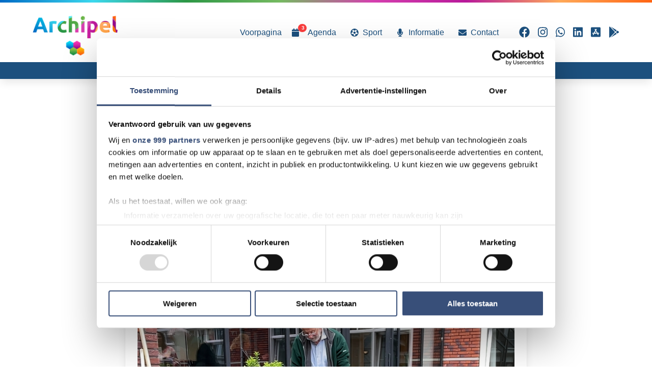

--- FILE ---
content_type: text/html; charset=UTF-8
request_url: https://flakkeenieuws.nl/nieuws/veel-dankbaarheid-voor-vrijwilligers/10409
body_size: 5190
content:
<!DOCTYPE html>
<html lang="nl">
<head>
    <!-- Google Tag Manager -->
    <script>window['gtag_enable_tcf_support'] = true;</script>
    <script>(function(w,d,s,l,i){w[l]=w[l]||[];w[l].push({'gtm.start':new Date().getTime(),event:'gtm.js'});var f=d.getElementsByTagName(s)[0],j=d.createElement(s),dl=l!='dataLayer'?'&l='+l:'';j.async=true;j.src='https://www.googletagmanager.com/gtm.js?id='+i+dl;f.parentNode.insertBefore(j,f);})(window,document,'script','dataLayer','GTM-P5F7F8PB');</script>

    <meta charset="utf-8">
    <meta http-equiv="X-UA-Compatible" content="IE=edge">
    <meta name="viewport" content="width=device-width, initial-scale=1, maximum-scale=1.0, user-scalable=no">
    
    <!-- OneSignal -->
    <script src="https://cdn.onesignal.com/sdks/OneSignalSDK.js" async></script>
    <script>
        var OneSignal = window.OneSignal || [];
        OneSignal.push(function() {
            OneSignal.init({
                appId: "0b1fe0bf-53bb-4406-88ae-50364ce750e8",
            });
        });
    </script>

    <!-- Meta Tags -->
    <meta name="description" content="Curamare is een nieuwe campagne gestart om vrijwilligers te werven voor mantelzorg in de dorpen Dirksland, Herkingen en Melissant. Deze pilot is gelancee">
        <meta name="author" content="Omroep Archipel">
    
    <!-- Social Media Tags -->
    <meta name="twitter:card" content="summary">
    <meta property="og:site_name" content="Omroep Archipel | Streekomroep voor Goeree-Overflakkee met nieuws en informatie">
    <meta property="og:locale" content="nl_NL">
    <meta property="og:title" content="Veel dankbaarheid voor vrijwilligers">
    <meta property="og:description" content="Curamare is een nieuwe campagne gestart om vrijwilligers te werven voor mantelzorg in de dorpen Dirksland, Herkingen en Melissant. Deze pilot is gelancee">
    <meta property="og:image" content="https://flakkeenieuws.nl/site/afbeeldingen/24-06-03-Veel.jpg">
    <meta property="fb:app_id" content="193638687444373">

    <!-- App Tags -->
    <meta name="apple-itunes-app" content="app-id=413580044">
    <meta name="google-play-app" content="app-id=com.appmakr.app160857">

    <!-- Favicon -->
    <link rel="apple-touch-icon" sizes="180x180" href="/apple-touch-icon.png">
    <link rel="icon" type="image/png" sizes="32x32" href="/favicon-32x32.png">
    <link rel="icon" type="image/png" sizes="16x16" href="/favicon-16x16.png">
    <link rel="manifest" href="/site.webmanifest">
    <link rel="mask-icon" href="/safari-pinned-tab.svg" color="#5bbad5">
    <meta name="msapplication-TileColor" content="#2d89ef">
    <meta name="theme-color" content="#ffffff">

    <!-- RSS -->
    <link rel="alternate" title="Omroep Archipel - Streekomroep voor Goeree-Overflakkee met nieuws en informatie" 
          type="application/rss+xml" href="https://flakkeenieuws.nl/site/rss.php">

    <title>Veel dankbaarheid voor vrijwilligers</title>

    <!-- Stylesheets with cache busting -->
    <link rel="stylesheet" href="/includes/bulma.min.css?v=1.0.0">
    <link rel="stylesheet" href="/includes/swiper-bundle.min.css?v=1.0.0">
    <link rel="stylesheet" href="/includes/flakkeenieuws.css?v=1.0.0">

    <!-- Preload critical assets -->
    <link rel="preload" href="/includes/fontawesome.js?v=1.0.0" as="script">
    <link rel="preload" href="/includes/bulma.js?v=1.0.0" as="script">

    <script>
        // Utility functions
        function openWindow(url, width, height) {
            return window.open(url, "", `width=${width},height=${height}`);
        }
        
        function liveRadio() {
            openWindow("https://www.omroeparchipel.nl/wp-content/plugins/radio-live/jplayer/", 600, 122);
        }
        
        function liveTV() {
            openWindow("https://flakkeenieuws.nl/tvspeler.html", 1230, 720);
        }
    </script>
</head>
<body>
    <!-- Google Tag Manager (noscript) -->
    <noscript><iframe src="https://www.googletagmanager.com/ns.html?id=GTM-P5F7F8PB" height="0" width="0" style="display:none;visibility:hidden"></iframe></noscript>
    
    
    
    <!-- Main Navigation -->
    <section class="hero herotop">
        <div class="hero-head">
            <nav class="navbar topNav">
                <div class="container">
                    <div class="navbar-brand">
                        <a class="navbar-item" href="/">
                            <img alt="Logo Omroep Archipel" src="https://flakkeenieuws.nl/images/logo-archipel.png">
                        </a>
                        <span class="navbar-burger burger" data-target="navbarMenu">
                            <span></span>
                            <span></span>
                            <span></span>
                        </span>
                    </div>
                    <div id="navbarMenu" class="navbar-menu">
                        <div class="navbar-end">
                            <a class="navbar-item is active" 
                               href="/" title="Nieuws Goeree-Overflakkee">
                                <span>Voorpagina</span>
                            </a>
                            <a class="navbar-item " 
                               href="/agenda" title="Agenda Goeree-Overflakkee">
                                <span class="icon">
                                    <i class="fas fa-calendar" aria-hidden="true"></i>
                                                                            <span class="badge badge-notify" style="font-size:10px;">3</span>
                                                                    </span>
                                <span>&nbsp;Agenda</span>
                            </a>
                            <a class="navbar-item " 
                               href="/sport" title="Sport nieuws Goeree-Overflakkee">
                                <span class="icon">
                                    <i class="fas fa-futbol" aria-hidden="true"></i>
                                                                    </span>
                                <span>&nbsp;Sport</span>
                            </a>
                            <a class="navbar-item" href="https://omroeparchipel.nl" 
                               title="Informatie over de streekomroep voor Goeree-Overflakkee">
                                <span class="icon"><i class="fas fa-microphone" aria-hidden="true"></i></span>
                                <span>&nbsp;Informatie</span>
                            </a>
                            <a class="navbar-item " 
                               href="/contact" title="Contact">
                                <span class="icon"><i class="fas fa-envelope" aria-hidden="true"></i></span>
                                <span>&nbsp;Contact</span>
                            </a>
                                                        <div class="navbar-item">
                                <a class="icoontjes" href="https://www.facebook.com/flakkeenieuws" target="_blank" rel="noopener">
                                    <i class="fab fa-facebook fa-lg"></i>
                                </a>
                                <a class="icoontjes" href="https://www.instagram.com/omroeparchipel" target="_blank" rel="noopener">
                                    <i class="fab fa-instagram fa-lg"></i>
                                </a>
                                <a class="icoontjes" href="https://whatsapp.com/channel/0029Vb3psWZ96H4QpIAgQY3t" target="_blank" rel="noopener">
                                    <i class="fab fa-whatsapp fa-lg"></i>
                                </a>
                                <a class="icoontjes" href="https://www.linkedin.com/company/omroeparchipel" target="_blank" rel="noopener">
                                    <i class="fab fa-linkedin fa-lg"></i>
                                </a>
                                <a class="icoontjes" href="https://apps.apple.com/nl/app/flakkeenieuws-app/id413580044" target="_blank" rel="noopener">
                                    <i class="fab fa-app-store-ios fa-lg"></i>
                                </a>
                                <a class="icoontjes" href="https://play.google.com/store/apps/details?id=com.appmakr.app160857&hl=nl" target="_blank" rel="noopener">
                                    <i class="fab fa-google-play fa-lg"></i>
                                </a>
                            </div>
                        </div>
                    </div>
                </div>
            </nav>

                            <div class="has-text-centered liveradio">
                    <span class="icon"><i class="fas fa-play" aria-hidden="true"></i></span>
                    <span>&nbsp;Luister radio: <a onclick="liveRadio()" href="#" title="Radio voor Goeree-Overflakkee">Ons Eiland, Altijd Dichtbij</a> 
                          of kijk <a onclick="liveTV()" href="#" title="Televisie voor Goeree-Overflakkee">live TV</a></span>
                </div>
                    </div>
    </section>

            <div class="column is-6 is-offset-3 notmobile">
            <div class="control has-icons-left">
                <form method="post" name="form" action="/archief">
                    <input type="hidden" value="Verzenden" name="Verzenden"/>
                    <input name="zoekwoord" class="input" type="text" placeholder="Zoeken">
                    <span class="icon is-left"><i class="fa fa-search"></i></span>
                </form>
            </div>
        </div>
    
    <section class="blog-posts">
        <div class="container">
            
            <div class="column is-10 is-offset-1">
                <div class="columns is-multiline">
                    


<div class="container has-text-centered artikeladvertentie">
            <div id="ezoic-pub-ad-placeholder-108">
            <script async src="https://pagead2.googlesyndication.com/pagead/js/adsbygoogle.js?client=ca-pub-4721135972193983"
                crossorigin="anonymous"></script>
            <ins class="adsbygoogle"
                style="display:inline-block;width:970px;height:250px;align:center"
                data-ad-client="ca-pub-4721135972193983"
                data-ad-slot="9269120487"
                data-full-width-responsive="true"></ins>
            <script>
                (adsbygoogle = window.adsbygoogle || []).push({});
            </script>
        </div>
    </div>




    <div class="container">
        <section class="articles">
            <div class="column is-10 is-offset-1">

                <div class="card article">
                    <div class="card-content">
                        <div class="content article-body" itemscope itemtype="http://schema.org/NewsArticle">
							<meta itemscope itemprop="mainEntityOfPage"  itemType="https://schema.org/WebPage" itemid="https://google.com/article"/>

							
						<div class="container">
							<h1 class="title" itemprop="headline">Veel dankbaarheid voor vrijwilligers</h1>
						</div>					
							
														
							
												<div class="post-article-img" itemprop="image" itemscope itemtype="https://schema.org/ImageObject">
								<img src='https://flakkeenieuws.nl/site/afbeeldingen/24-06-03-Veel.jpg' alt='Foto' title='Foto' class="img-responsive" border='0'/>
							 <meta itemprop="url" content="https://flakkeenieuws.nl/site/afbeeldingen/24-06-03-Veel.jpg">
    <meta itemprop="width" content="768">
    <meta itemprop="height" content="576">
						</div>



													
							
							
												<p class="post-excerpt" itemprop="description">
												Curamare is een nieuwe campagne gestart om vrijwilligers te werven voor mantelzorg in de dorpen Dirksland, Herkingen en Melissant. Deze pilot is gelanceerd met een huis-aan-huis folder die later zal worden uitgebreid naar de rest van het eiland.						</p>
							
												<div class="card article">

							<div class="image is-16by9">
									<iframe allowfullscreen="" class="has-ratio" src="//www.youtube.com/embed/FYZHb308yl8?rel=0&vq=hd1080" class="embed-responsive-item"></iframe>
							</div>

							</div><br/>
													


    							
						<p>Vrijwilligerswerk komt in vele vormen en maten. Het werk varieert van het bieden van gezelschap tot praktische hulp in en om het huis. Naast de voldoening die het helpen van anderen biedt, kunnen vrijwilligers rekenen op veel dankbaarheid. </p>		

						
							
<div style="background:#f3f7fb;border-left:5px solid #1e73be;padding:20px 22px;margin:32px 0;border-radius:4px;">
  <div style="font-size:18px;font-weight:700;color:#1e73be;margin-bottom:10px;">
    Tip de redactie
  </div>
  <div style="font-size:16px;line-height:1.6;color:#333;">
    Heb je nieuws voor ons? Of het nu gaat om een leuk verhaal, een opmerkelijk bericht, iets dat speelt in de buurt of als je politie of andere hulpdiensten ergens ziet: laat het ons weten!<br><br>
    📧 Mail naar 
    <a href="mailto:redactie@omroeparchipel.nl" style="color:#1e73be;font-weight:600;text-decoration:none;">redactie@omroeparchipel.nl</a><br>
    📞 Bel naar 
    <a href="tel:0187682630" style="color:#1e73be;font-weight:600;text-decoration:none;">0187-682630</a><br>
    💬 Stuur een WhatsAppje naar 
    <a href="https://wa.me/31187609512" target="_blank" style="color:#1e73be;font-weight:600;text-decoration:none;">0187-609512</a>
  </div>
</div>
	
							

							
<p class="article-info">
    <span class="post-date">Maandag  3 juni 2024</span><br/>
            <span class="author">Door Internetredactie Omroep Archipel</span>
    </p>

							
        
				


							
													
							

			<div class="container has-text-centered">
										
<script async src="https://pagead2.googlesyndication.com/pagead/js/adsbygoogle.js"></script>
<ins class="adsbygoogle"
     style="display:block; text-align:center;"
     data-ad-layout="in-article"
     data-ad-format="fluid"
     data-ad-client="ca-pub-4721135972193983"
     data-ad-slot="8736432119"></ins>
<script>
     (adsbygoogle = window.adsbygoogle || []).push({});
</script>	
				            </div> 
							
			
							

<div class="container has-text-centered" style="padding-top:15px">
								            </div> 			
				


					</div>
				</div>
			</div>
			

					
			
			

				

				
				


                <div class="card article extrablock">
                    <div class="card-content" style="margin-top: 25px;">
                        <div class="content article-body">	
						 <h2>Meer nieuws van Goeree-Overflakkee:</h2>
						</div>	
				

					
						
<div class="morenews">
    <a href="/nieuws/derde-nationale-handler-titel-op-rij-voor-jong-talent-soleile/12024">
        <div style="display: flex; align-items: flex-start; margin-bottom: 10px;">
            <div style="margin-right: 10px;">
                <img style="object-fit: cover; max-width: 140px; height: auto;" src='https://flakkeenieuws.nl/site/afbeeldingen/thumbs/26-01-21-derde-nationale-handler-titel-op-rij-jong-talent-soleile-blijft-winnen.jpg' alt='Foto' title='Foto' border='0'/>
            </div>
            <div class="news-title" style="display: flex; flex-direction: column;">
                <span style="margin-bottom: 5px;">Derde nationale handler-titel op rij voor jong talent Soleile</span>
            </div>
        </div>
    </a>
</div>

			
						
						
						
						

					
						
<div class="morenews">
    <a href="/nieuws/aandacht-voor-depressiviteit-op-blue-monday-truida-wandelt-voor-haar-zoon/12021">
        <div style="display: flex; align-items: flex-start; margin-bottom: 10px;">
            <div style="margin-right: 10px;">
                <img style="object-fit: cover; max-width: 140px; height: auto;" src='https://flakkeenieuws.nl/site/afbeeldingen/thumbs/26-01-20-aandacht-voor-depressiviteit-op-blue-monday-truida-wandelt-voor-haar-zoon.jpg' alt='Foto' title='Foto' border='0'/>
            </div>
            <div class="news-title" style="display: flex; flex-direction: column;">
                <span style="margin-bottom: 5px;">Aandacht voor depressiviteit op Blue Monday: Truida wandelt voor haar zoon</span>
            </div>
        </div>
    </a>
</div>

			
						
						
						
						

					
						
<div class="morenews">
    <a href="/nieuws/samenwerking-zorgt-voor-snellere-hulp-dichtbij-huis/12023">
        <div style="display: flex; align-items: flex-start; margin-bottom: 10px;">
            <div style="margin-right: 10px;">
                <img style="object-fit: cover; max-width: 140px; height: auto;" src='https://flakkeenieuws.nl/site/afbeeldingen/thumbs/26-01-20-samenwerking-zorgt-voor-snellere-hulp-dichtbij-huis.jpg' alt='Foto' title='Foto' border='0'/>
            </div>
            <div class="news-title" style="display: flex; flex-direction: column;">
                <span style="margin-bottom: 5px;">Samenwerking zorgt voor snellere hulp dichtbij huis</span>
            </div>
        </div>
    </a>
</div>

			
						
						
						
						

					
						
<div class="morenews">
    <a href="/nieuws/samenwerking-zichtbaar-tijdens-open-dag-middelbare-scholen/12022">
        <div style="display: flex; align-items: flex-start; margin-bottom: 10px;">
            <div style="margin-right: 10px;">
                <img style="object-fit: cover; max-width: 140px; height: auto;" src='https://flakkeenieuws.nl/site/afbeeldingen/thumbs/26-01-20-samenwerking-zichtbaar-tijdens-open-dag-middelbare-scholen.jpg' alt='Foto' title='Foto' border='0'/>
            </div>
            <div class="news-title" style="display: flex; flex-direction: column;">
                <span style="margin-bottom: 5px;">Samenwerking zichtbaar tijdens open dag middelbare scholen</span>
            </div>
        </div>
    </a>
</div>

			
						
						
						
						

					
						
<div class="morenews">
    <a href="/nieuws/haringvlietbrug-langdurig-dicht-rijkswaterstaat-beantwoordt-vragen-in-de-st/12020">
        <div style="display: flex; align-items: flex-start; margin-bottom: 10px;">
            <div style="margin-right: 10px;">
                <img style="object-fit: cover; max-width: 140px; height: auto;" src='https://flakkeenieuws.nl/site/afbeeldingen/thumbs/26-01-20-haringvlietbrug-langdurig-dicht-rijkswaterstaat-beantwoordt-vragen-in-de-staver.jpg' alt='Foto' title='Foto' border='0'/>
            </div>
            <div class="news-title" style="display: flex; flex-direction: column;">
                <span style="margin-bottom: 5px;">Haringvlietbrug langdurig dicht: Rijkswaterstaat beantwoordt vragen in de Staver</span>
            </div>
        </div>
    </a>
</div>

			
						
						
						
						

					
						
<div class="morenews">
    <a href="/nieuws/noorderlicht-te-zien-op-goeree-overflakkee/12019">
        <div style="display: flex; align-items: flex-start; margin-bottom: 10px;">
            <div style="margin-right: 10px;">
                <img style="object-fit: cover; max-width: 140px; height: auto;" src='https://flakkeenieuws.nl/site/afbeeldingen/thumbs/26-01-20-noorderlicht-te-zien-op-goereeoverflakkee-3.jpeg' alt='Foto' title='Foto' border='0'/>
            </div>
            <div class="news-title" style="display: flex; flex-direction: column;">
                <span style="margin-bottom: 5px;">Noorderlicht te zien op Goeree-Overflakkee</span>
            </div>
        </div>
    </a>
</div>

			
						
						
						
						

					
						
<div class="morenews">
    <a href="/nieuws/meer-lef-meer-lol-gymplus-moet-kinderen-vooruithelpen/12018">
        <div style="display: flex; align-items: flex-start; margin-bottom: 10px;">
            <div style="margin-right: 10px;">
                <img style="object-fit: cover; max-width: 140px; height: auto;" src='https://flakkeenieuws.nl/site/afbeeldingen/thumbs/26-01-19-meer-lef-meer-lol-gymplus-moet-kinderen-vooruithelpen.jpg' alt='Foto' title='Foto' border='0'/>
            </div>
            <div class="news-title" style="display: flex; flex-direction: column;">
                <span style="margin-bottom: 5px;">Meer lef, meer lol: GymPlus moet kinderen vooruithelpen</span>
            </div>
        </div>
    </a>
</div>

			
						
						
						
						

					
						
<div class="morenews">
    <a href="/nieuws/waterschap-gaat-waterkwaliteit-kleine-sloten-testen/12017">
        <div style="display: flex; align-items: flex-start; margin-bottom: 10px;">
            <div style="margin-right: 10px;">
                <img style="object-fit: cover; max-width: 140px; height: auto;" src='https://flakkeenieuws.nl/site/afbeeldingen/thumbs/26-01-19-waterschap-gaat-waterkwaliteit-kleine-sloten-testen.jpg' alt='Foto' title='Foto' border='0'/>
            </div>
            <div class="news-title" style="display: flex; flex-direction: column;">
                <span style="margin-bottom: 5px;">Waterschap gaat waterkwaliteit kleine sloten testen</span>
            </div>
        </div>
    </a>
</div>

			
						
						
						
						

					
						
<div class="morenews">
    <a href="/nieuws/evaluatie-winkeltijdenwet-kan-zondagsverbod-laten-verdwijnen/12016">
        <div style="display: flex; align-items: flex-start; margin-bottom: 10px;">
            <div style="margin-right: 10px;">
                <img style="object-fit: cover; max-width: 140px; height: auto;" src='https://flakkeenieuws.nl/site/afbeeldingen/thumbs/26-01-19-evaluatie-winkeltijdenwet-kan-zondagsverbod-laten-verdwijnen.jpg' alt='Foto' title='Foto' border='0'/>
            </div>
            <div class="news-title" style="display: flex; flex-direction: column;">
                <span style="margin-bottom: 5px;">Evaluatie Winkeltijdenwet kan zondagsverbod laten verdwijnen</span>
            </div>
        </div>
    </a>
</div>

			
						
						
						
						

					
						
<div class="morenews">
    <a href="/nieuws/7000-nieuwe-huizen-en-een-nieuwe-manier-van-parkeren/12014">
        <div style="display: flex; align-items: flex-start; margin-bottom: 10px;">
            <div style="margin-right: 10px;">
                <img style="object-fit: cover; max-width: 140px; height: auto;" src='https://flakkeenieuws.nl/site/afbeeldingen/thumbs/26-01-18-7-000-nieuwe-huizen-en-een-nieuwe-manier-van-parkeren.jpg' alt='Foto' title='Foto' border='0'/>
            </div>
            <div class="news-title" style="display: flex; flex-direction: column;">
                <span style="margin-bottom: 5px;">7.000 nieuwe huizen en een nieuwe manier van parkeren</span>
            </div>
        </div>
    </a>
</div>

			
						
						
						
						
						</div>
                        </div>
	
				


      </div>



                </div>
            </div>
        </div>
    </section>

    <footer class="footer">
        <div class="container">
            <div class="content has-text-centered">
                <p>
                    2026 Omroep Archipel | 
                    <a href="/contact">Contact en Privacy policy</a> | 
                    <a class="icoontjes" href="https://flakkeenieuws.nl/site/rss.php" target="_blank" rel="noopener">
                        <i class="fas fa-rss-square fa-lg"></i>
                    </a>
                    <br>
                    Het is niet toegestaan teksten, foto's of enig onderdeel van deze website over te nemen of te verspreiden zonder toestemming van de uitgever.
                </p>
            </div>
        </div>
    </footer>

    <!-- Deferred loading of non-critical scripts -->
    <script defer src="/includes/fontawesome.js?v=1.0.0"></script>
    <script defer src="/includes/bulma.js?v=1.0.0"></script>
</body>
</html>


--- FILE ---
content_type: text/html; charset=utf-8
request_url: https://www.google.com/recaptcha/api2/aframe
body_size: 269
content:
<!DOCTYPE HTML><html><head><meta http-equiv="content-type" content="text/html; charset=UTF-8"></head><body><script nonce="xM0Mq7bzGK5mvfKkBsz6jw">/** Anti-fraud and anti-abuse applications only. See google.com/recaptcha */ try{var clients={'sodar':'https://pagead2.googlesyndication.com/pagead/sodar?'};window.addEventListener("message",function(a){try{if(a.source===window.parent){var b=JSON.parse(a.data);var c=clients[b['id']];if(c){var d=document.createElement('img');d.src=c+b['params']+'&rc='+(localStorage.getItem("rc::a")?sessionStorage.getItem("rc::b"):"");window.document.body.appendChild(d);sessionStorage.setItem("rc::e",parseInt(sessionStorage.getItem("rc::e")||0)+1);localStorage.setItem("rc::h",'1768991640795');}}}catch(b){}});window.parent.postMessage("_grecaptcha_ready", "*");}catch(b){}</script></body></html>

--- FILE ---
content_type: text/css
request_url: https://flakkeenieuws.nl/includes/flakkeenieuws.css?v=1.0.0
body_size: 2173
content:
@media screen and (min-width: 1408px) {
    .container {
        max-width:1152px
    }
}

@media screen and (max-width: 768px) {
	.card-content {
		padding: 0.1rem
	}

	.card {
		box-shadow: unset
	}
	
	.notmobile {
		display: none;
	}
	
	.navbar-item img {
		max-width: 150px!important;
	}
}

	.nbform {
		display: none;
	}

.hero {
	color: rgba(0,0,0,.7);
}

.herotop {
	margin-bottom: 10px;
	box-shadow: 0 .5em 1em -.125em rgba(10,10,10,.1),0 0 0 1px rgba(10,10,10,.02);
}

.liveradio, .liveradio a {
	padding-top: 0.2rem;
	padding-bottom: 0.2rem;
	background-color: #1c507e;
	color: #ffffff;
}

a {
	color: #1c507e;
	cursor: pointer;
	text-decoration: none;
}

a:hover {
	text-decoration: none;
	color: #f9c95b;
}

strong {
	color: #1c507e;
	font-weight: 600 !important;
}


hr {
  background: #24272c;
}


.va {
  display: flex;
  align-items: center;
}


.title {
  color: #1c507e!important;
}

.topNav {
  border-top: 5px solid;
  border-image: linear-gradient(to right, #006ac5, #3bd8ee, #2c9745, #75ba61, #d53faf, #b8199a, #ffa959, #ff6412) 1;
  padding-top: 3px;
  padding-bottom: 2px;
}


.navbar-item img {
max-height: 6rem;
}
.navbar .navbar-item {
  color: #1c507e;
}

.navbar .navbar-item.is-active {
  color: #1c507e;
  font-weight: 700;
}

.navbar .navbar-item:hover {
  background: transparent;
  text-decoration: none;
  color: #f9c95b;
}

.navbar .navbar-item a {
  margin-left: 1rem;
  color: #1c507e;
}

.icoontjes:hover {
  color: #f9c95b!important;
}

.blog-posts {
  min-height: 100vh;
  padding-top: 0rem;
  padding-bottom: 3rem;
}

.blog-posts article {
  padding: 1rem;
}

.media article {
  padding: 0rem;
}



.blog-posts .post img {

}

.blog-posts .post .post-category {
  color: #3b7adf;
}

.blog-posts .post .post-title {
  word-break: normal;
  color: #1c507e;
  margin-bottom: 10px;
  font-size: 1.40em;
  line-height: 1.35em;
}

.blog-posts .post .post-excerpt {
  padding-top: 0px;
}


.blog-posts .post .featured .featured-image img {
  height: 380px;
}

.post-img{
 padding-bottom: 0px;	
}

.post-article-img{
 padding-bottom: 1em;	
}


p {
  line-height: 1.65rem;
  font-size: 1.10rem;
  padding-top: 0px;
  text-align: left;
}





blockquote {
    font-size: 16px;
    letter-spacing: 2px;
    line-height: 32px;
    background-color: unset!important;
    border-left: unset!important;
	padding: unset!important;
}



blockquote {
    border-left: 0;
    margin: 15px 10px 0.5em;
    padding: 0.5em 10px;
    quotes: "“" "”" "‘" "’";
}

blockquote:before {
  color: #ccc;
  content: open-quote;
  font-size: 4em;
  line-height: 0.1em;
  margin-right: 0.25em;
  vertical-align: -0.4em;
}

blockquote:after {
    color: #ccc;
    content: close-quote;
    font-size: 4em;
    line-height: 0.1em;
    margin-left: 0.25em;
    vertical-align: -0.45em;
}

blockquote p {
  display: inline;
}


.slider {
outline: none;
}

.fb-comments, .fb-comments span, .fb-comments iframe { width: 100% !important; }




.morenews {
margin-bottom: 1rem;
font-size: 1.2rem;
}











.badge {
display: inline-block;
min-width: 17px;
padding: 3px 7px;
font-size: 12px;
font-weight: 700;
line-height: 1;
color: #fff;
text-align: center;
white-space: nowrap;
vertical-align: middle;
background-color: #777;
border-radius: 10px;
}



.badge-notify{
   background:#fa3e3e;
   position:relative;
   top: -9px;
   left: -2px;
  }


time.icon
{
  font-size: 1em; /* change icon size */
  display: block;
  position: relative;
  width: 7em;
  height: 7em;
  background-color: #fff;
  margin: 0.6em auto;
  border-radius: 0.6em;
  box-shadow: 0 1px 0 #bdbdbd, 0 2px 0 #fff, 0 3px 0 #bdbdbd, 0 4px 0 #fff, 0 5px 0 #bdbdbd, 0 0 0 1px #bdbdbd;
  overflow: hidden;
  -webkit-backface-visibility: hidden;
  -webkit-transform: rotate(0deg) skewY(0deg);
  -webkit-transform-origin: 50% 10%;
  transform-origin: 50% 10%;
}

time.icon *
{
  display: block;
  width: 100%;
  font-size: 1em;
  font-weight: bold;
  font-style: normal;
  text-align: center;
}

time.icon strong
{
  position: absolute;
  top: 0;
  padding: 0.4em 0;
  color: #fff;
  background-color: #fd9f1b;
  border-bottom: 1px dashed #f37302;
  box-shadow: 0 2px 0 #fd9f1b;
}

time.icon em
{
  position: absolute;
  bottom: 0.3em;
  color: #fd9f1b;
}

time.icon span
{
  width: 100%;
  font-size: 2.8em;
  letter-spacing: -0.05em;
  padding-top: 0.8em;
  color: #2f2f2f;
}

:root {
--swiper-theme-color: #1c507e;
}
:root {
--swiper-navigation-size: 27px;
}

.swiper-container-horizontal > .swiper-pagination-bullets, .swiper-pagination-custom, .swiper-pagination-fraction {
bottom: 0px;
left: 0;
width: 100%;
}

.swiper-slide {
width: 100%!important;
}


.voorpaginabanner {
	background: url(https://flakkeenieuws.nl/site/afbeeldingen/jumbotronafbeelding.jpg);
	background-repeat: no-repeat;
	background-size: cover;
	padding: 1.5rem 2.5rem 1.5rem 2.5rem;
	border-radius: 4px;
	margin-bottom: 0.9rem;
}


.voorpaginatitel {
color: white;
text-shadow: 1px 1px 0 #000,
-1px -1px 0 #000,  
1px -1px 0 #000,
-1px 1px 0 #000,
1px 1px 0 #000;
font-size: 2.55em;
line-height: 1.2em;
padding-bottom: 0.3em;
font-weight: 500;
}

.voorpaginasubtitel {
background-color: rgba(255, 255, 255, 0.66);
-webkit-box-decoration-break: clone;
-o-box-decoration-break: clone;
box-decoration-break: clone;
display: inline;
font-weight: 500;
line-height: 38px;
padding: 7px;
}

.voorpaginabutton {
color: #fff;
background-color: #337ab7;
border-color: #2e6da4;
margin-top: 10px;
}


.artikeladvertentie{
	padding-top: 0.7em;
	padding-bottom: 0.4em;
	overflow-x: hidden;
}


.zakelijk {
	background-color: #fafafa;
	color: rgba(0,0,0,.7);
	margin-top: 1.5rem;
	padding-top: 1rem;
	padding-bottom: 1rem;
	box-shadow: 0 .5em 1em -.125em rgba(10,10,10,.1),0 0 0 1px rgba(10,10,10,.02);
}


.author {
	font-size: 1rem;
	font-weight: 300;
}

.post-date {
	font-size: 1rem;
	font-weight: 300;
	margin-bottom: 2px!important;
}



.content ul {
font-size: 1.10em;
list-style: disc outside;
margin-left: 2em;
margin-top: 1em;
margin-bottom: 1em;
}

.google-auto-placed {
	padding-bottom: 10px;
}


.video-overlay {
  position: relative;
  display: inline-block;
}

.video-overlay img {
  display: block;
}

.play-button {
  position: absolute;
  top: 50%;
  left: 50%;
  transform: translate(-50%, -50%);
  font-size: 3em;
  color: white;
  text-shadow: 0 0 10px rgba(0, 0, 0, 0.7);
  pointer-events: none;
}

.adsbygoogle {
    max-width: 100%;
    height: auto;
}
